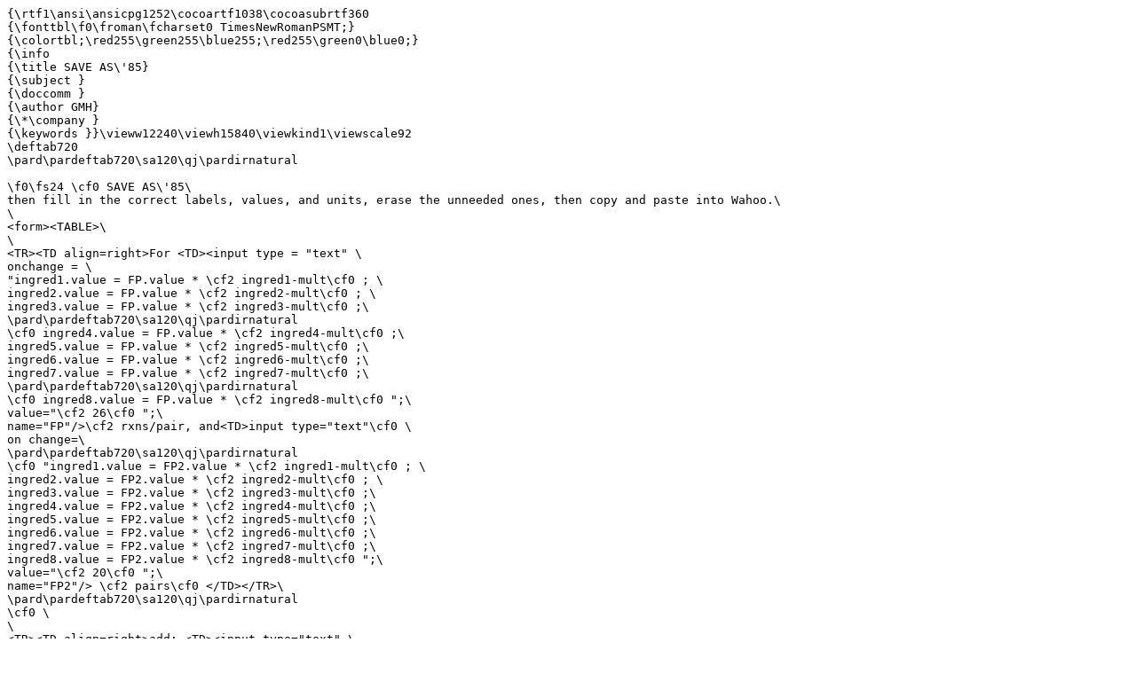

--- FILE ---
content_type: text/plain
request_url: https://wahoo.cns.umass.edu/sites/default/files/leaf_squish_calcs.txt
body_size: 792
content:
{\rtf1\ansi\ansicpg1252\cocoartf1038\cocoasubrtf360
{\fonttbl\f0\froman\fcharset0 TimesNewRomanPSMT;}
{\colortbl;\red255\green255\blue255;\red255\green0\blue0;}
{\info
{\title SAVE AS\'85}
{\subject }
{\doccomm }
{\author GMH}
{\*\company }
{\keywords }}\vieww12240\viewh15840\viewkind1\viewscale92
\deftab720
\pard\pardeftab720\sa120\qj\pardirnatural

\f0\fs24 \cf0 SAVE AS\'85\
then fill in the correct labels, values, and units, erase the unneeded ones, then copy and paste into Wahoo.\
\
<form><TABLE>\
\
<TR><TD align=right>For <TD><input type = "text" \
onchange = \
"ingred1.value = FP.value * \cf2 ingred1-mult\cf0 ; \
ingred2.value = FP.value * \cf2 ingred2-mult\cf0 ; \
ingred3.value = FP.value * \cf2 ingred3-mult\cf0 ;\
\pard\pardeftab720\sa120\qj\pardirnatural
\cf0 ingred4.value = FP.value * \cf2 ingred4-mult\cf0 ;\
ingred5.value = FP.value * \cf2 ingred5-mult\cf0 ;\
ingred6.value = FP.value * \cf2 ingred6-mult\cf0 ;\
ingred7.value = FP.value * \cf2 ingred7-mult\cf0 ;\
\pard\pardeftab720\sa120\qj\pardirnatural
\cf0 ingred8.value = FP.value * \cf2 ingred8-mult\cf0 ";\
value="\cf2 26\cf0 ";\
name="FP"/>\cf2 rxns/pair, and<TD>input type="text"\cf0 \
on change=\
\pard\pardeftab720\sa120\qj\pardirnatural
\cf0 "ingred1.value = FP2.value * \cf2 ingred1-mult\cf0 ; \
ingred2.value = FP2.value * \cf2 ingred2-mult\cf0 ; \
ingred3.value = FP2.value * \cf2 ingred3-mult\cf0 ;\
ingred4.value = FP2.value * \cf2 ingred4-mult\cf0 ;\
ingred5.value = FP2.value * \cf2 ingred5-mult\cf0 ;\
ingred6.value = FP2.value * \cf2 ingred6-mult\cf0 ;\
ingred7.value = FP2.value * \cf2 ingred7-mult\cf0 ;\
ingred8.value = FP2.value * \cf2 ingred8-mult\cf0 ";\
value="\cf2 20\cf0 ";\
name="FP2"/> \cf2 pairs\cf0 </TD></TR>\
\pard\pardeftab720\sa120\qj\pardirnatural
\cf0 \
\
<TR><TD align=right>add: <TD><input type="text" \
value="\cf2 15.6\cf0 "; \
name="ingred1"/> \cf2 mL DEB\cf0 </TR>\
\
<TR><TD align=right>add: <TD><input type="text" \
value="\cf2 6.5\cf0 "; \
name="ingred2"/> \cf2 mL KOAc\cf0 </TR>\
\
<TR><TD align=right>add: <TD><input type="text" \
value="\cf2 ingred3 default value\cf0 "; \
name="ingred3"/> \cf2 ingred3-units Ingredient 3\cf0 </TR>\
\
<TR><TD align=right>add: <TD><input type="text" \
value="\cf2 ingred4 default value\cf0 "; \
name="ingred4"/>\cf2  ingred4-units Ingredient 4\cf0 </TR>\
\
\pard\pardeftab720\sa120\qj\pardirnatural
\cf0 <TR><TD align=right>add: <TD><input type="text" \
value="\cf2 ingred5 default value\cf0 "; \
name="ingred5"/>\cf2  ingred5-units Ingredient 5\cf0 </TR>\
\
<TR><TD align=right>add: <TD><input type="text" \
value="\cf2 ingred6 default value\cf0 "; \
name="ingred6"/>\cf2  ingred6-units Ingredient 6\cf0 </TR>\
\
<TR><TD align=right>add: <TD><input type="text" \
value="\cf2 ingred7 default value\cf0 "; \
name="ingred7"/>\cf2  ingred7-units Ingredient 7\cf0 </TR>\
\
<TR><TD align=right>add: <TD><input type="text" \
value="\cf2 ingred8 default value\cf0 "; \
name="ingred8"/>\cf2  ingred8-units Ingredient 8\cf0 </TR>\
\pard\pardeftab720\sa120\qj\pardirnatural
\cf0 \
</table></form><input type="submit" value="calculate">\
\
}